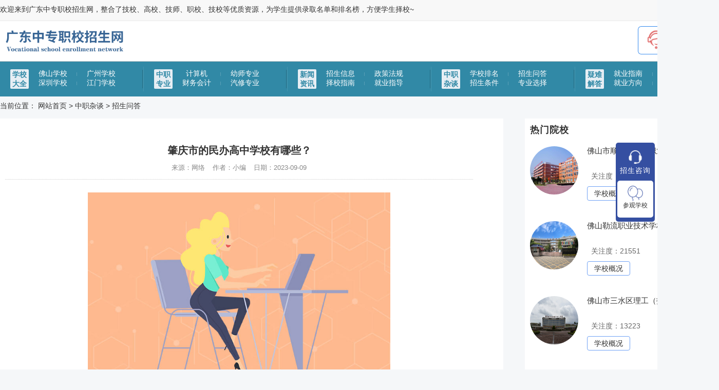

--- FILE ---
content_type: text/html;charset=utf-8
request_url: https://www.bdqnfshd.com/gossip/63389.html
body_size: 8660
content:
<!DOCTYPE html>
<html>
<head>
<meta http-equiv="Content-Type" content="text/html; charset=utf-8" />
<meta name="referrer" content="no-referrer" />
<meta name="referrer" content="strict-origin-when-cross-origin">
<title>肇庆市的民办高中学校有哪些？_广东中专学校招生网</title>
<meta name="description" content="随着教育的多元化发展，肇庆市民办高中学校日益受到社会的关注。这些学校在教育改革中扮演着重要的角色，为学生们提供了更多的教育选择。本文将介绍肇庆市民办高中学校的发展现状，逐一介绍各个学校的概况、师资力量、教学特色等。肇庆市共有10所民办高中学校，这些学校均具有丰富的办学经验和优秀的教育资源。其中，最具代表性的是肇庆市第一" />
<meta name="keywords" content="广东,学校,中专,中职,招生,佛山,广州,自主招生,招生办,专业,招生网" />
<link href="/favicon.ico" rel="shortcut icon" type="image/x-icon" />
<link href="/template/pc/skin/css/style.css" type="text/css" rel="stylesheet" />
<script type="text/javascript" src="/template/pc/skin/js/jquery.min.js"></script>
<script type="text/javascript" src="/template/pc/skin/js/myfocus-2.0.1.min.js"></script>
<!--<script type="text/javascript" src="/template/pc/skin/js/flashstyle.js"></script>-->
<script type="text/javascript" src="/template/pc/skin/js/common.js"></script>
<script type="text/javascript">
$(window).load(function(){
$(".articleInfo img").each( function() {
var maxwidth = 718;
if ($(this).width() > maxwidth) {
$(this).width(maxwidth);
}
}); 
});
</script>
</head>
<body>
<div id="bg"> 
  <!--头部开始--> 
  <meta name="shenma-site-verification" content="0004756ffe6d5149348aaf963e8d14e0_1646891228"/>
<link href="https://cdn.bootcdn.net/ajax/libs/Swiper/4.5.0/css/swiper.min.css" rel="stylesheet">
<div class="theader">
<div class="top-bar">
  <div class="wrap">
    <div class="top-left">
      <p>欢迎来到广东中专职校招生网，整合了技校、高校、技师、职校、技校等优质资源，为学生提供录取名单和排名榜，方便学生择校~</p>
    </div>

  </div>
</div>
<div class="nav">
  <div class="wrap">
    <a href="/" class="logo">
      <img src="/uploads/allimg/20230129/1-230129101T4C9.png" alt="广东中专学校招生网" title="广东中专学校招生网">
    </a>
    <div class="nav_l">
      <a href="javascript:void(0)" onclick="openJesongChatByGroup(13390,62813);return false;"><img src="/template/pc/skin/images/tb1.png" alt="咨询招生老师" title="咨询招生老师"></a>
    </div>
  </div>
</div>
</div>
<div class="navbar">
  <div class="navbar_c w1000">
        <div class="nav_item">
      <div class="nav_title"><a href="/catalogue/" title="学校大全"><span>学校大全</span></a></div>
            <div class="nav_content">
                <a href="/fsjx/" title="佛山学校">佛山学校</a>
                <a href="/gzjx/" title="广州学校">广州学校</a>
                <a href="/szxx/" title="深圳学校">深圳学校</a>
                <a href="/jiangmenxx/" title="江门学校">江门学校</a>
              </div>
          </div>
        <div class="nav_item">
      <div class="nav_title"><a href="/major/" title="中职专业"><span>中职专业</span></a></div>
            <div class="nav_content">
                <a href="/jsj/" title="计算机">计算机</a>
                <a href="/yszy/" title="幼师专业">幼师专业</a>
                <a href="/cwhj/" title="财务会计">财务会计</a>
                <a href="/qxzy/" title="汽修专业">汽修专业</a>
              </div>
          </div>
        <div class="nav_item">
      <div class="nav_title"><a href="/news/" title="新闻资讯"><span>新闻资讯</span></a></div>
            <div class="nav_content">
                <a href="/information/" title="招生信息">招生信息</a>
                <a href="/regulations/" title="政策法规">政策法规</a>
                <a href="/choose/" title="择校指南">择校指南</a>
                <a href="/guidance/" title="就业指导">就业指导</a>
              </div>
          </div>
        <div class="nav_item">
      <div class="nav_title"><a href="/gossip/" title="中职杂谈"><span>中职杂谈</span></a></div>
            <div class="nav_content">
                <a href="/ranking/" title="学校排名">学校排名</a>
                <a href="/zswd/" title="招生问答">招生问答</a>
                <a href="/zstj/" title="招生条件">招生条件</a>
                <a href="/zyxz/" title="专业选择">专业选择</a>
              </div>
          </div>
        <div class="nav_item">
      <div class="nav_title"><a href="/troubleshooting/" title="疑难解答"><span>疑难解答</span></a></div>
            <div class="nav_content">
                <a href="/employment/" title="就业指南">就业指南</a>
                <a href="/prospects/" title="就业前景">就业前景</a>
                <a href="/jyfx/" title="就业方向">就业方向</a>
                <a href="/zzbk/" title="中职百科">中职百科</a>
              </div>
          </div>
      </div>
</div>
<div class="clear"></div>

<!-- 弹窗 -->
<div class="pc_tc">
  <div class="pc_tc_h">
    <img src="/template/pc/skin/images/listen.png" alt="">
    <p>招生咨询</p>
  </div>

  <div class="pc_tc_item pc_tc_c">
        <a href="/zxbm/" target="_blank" title="在线报名">
      <img src="/template/pc/skin/images/activity.png" alt="">
      <p>参观学校</p>
    </a>
      </div>
</div>

<div class="flex_top">
  <div class="center">
    <div class="tcenter-l">
      <p><img src="/uploads/allimg/20230129/1-230129101T4C9.png" alt=""></p>
      <p class="school_top_name">广东中专学校招生网</p>
    </div>
    <div class="tcenter-r">
            <a class="subscribe" href="/zxbm/" target="_blank"  title="预约看校">预约看校</a>
            <a class="asking" href="/news/" target="_blank" title="查看热门咨询">查看热门咨询</a>
          </div>
  </div>
</div>
<script src="https://libs.cdnjs.net/jquery/3.3.1/jquery.min.js"></script>

<!--头条-->
<script>
(function(){
var el = document.createElement("script");
el.src = "https://lf1-cdn-tos.bytegoofy.com/goofy/ttzz/push.js?ad70d2c68ac1dbc90f28556c5029fb6b41d533bd69428eb28065e89a5c9a1981bc434964556b7d7129e9b750ed197d397efd7b0c6c715c1701396e1af40cec962b8d7c8c6655c9b00211740aa8a98e2e";
el.id = "ttzz";
var s = document.getElementsByTagName("script")[0];
s.parentNode.insertBefore(el, s);
})(window)
</script>

<script>
  //头部导航
  $(document).ready(function () {
    $(window).scroll(function () {
      if ($(document).scrollTop() > 100) {
        $('.flex_top').fadeIn();
        // $('.theader').fadeOut();

      } else if ($(document).scrollTop() == 0) {
        // $('.theader').fadeIn();
        $('.flex_top').fadeOut();
      }
    });

  });
</script>




 
  <!--内容区开始-->
  <div class="w1000">
    <div id="main">
      <div class="breadcrumb nr_content">当前位置： <a href='/' class=''>网站首页</a> &gt; <a href='/gossip/' class=''>中职杂谈</a> &gt; <a href='/zswd/'>招生问答</a></div>
      <div id="right">


  <!--专题-->
  <div class="widget_previous">
    <h4>热门院校</h4>
    <ul class="right_zt">
            <li>
        <div class="img">
          <a href="/catalogue/22134.html" title="佛山市顺德区北滘职业技术学校"> <img src="/uploads/allimg/20230201/1-230201154459449.jpg" alt="佛山市顺德区北滘职业技术学校" title="佛山市顺德区北滘职业技术学校"> </a>
        </div>
        <div class="con">
          <p><a href="/catalogue/22134.html" class="a-hover" title="佛山市顺德区北滘职业技术学校">佛山市顺德区北滘职业技术学校</a></p>
          <p class="x4"><i class="fa fa-eye"></i>&nbsp;&nbsp;关注度：<script src='/index.php?m=api&c=Ajax&a=arcclick&type=view&aids=22134' type='text/javascript' language='javascript'></script></p>
          <div class="btn">
            <a class="bn1" href="/catalogue/22134.html" title="学校概况">学校概况</a>
            <a class="bn2" href="javascript:void(0)" onclick="openJesongChatByGroup(13390,62813);return false;" title="在线报名">在线报名</a>
          </div>
        </div>
      </li>
            <li>
        <div class="img">
          <a href="/catalogue/22135.html" title="佛山勒流职业技术学校"> <img src="/uploads/allimg/20230201/1-23020115553C50.jpg" alt="佛山勒流职业技术学校" title="佛山勒流职业技术学校"> </a>
        </div>
        <div class="con">
          <p><a href="/catalogue/22135.html" class="a-hover" title="佛山勒流职业技术学校">佛山勒流职业技术学校</a></p>
          <p class="x4"><i class="fa fa-eye"></i>&nbsp;&nbsp;关注度：<script src='/index.php?m=api&c=Ajax&a=arcclick&type=view&aids=22135' type='text/javascript' language='javascript'></script></p>
          <div class="btn">
            <a class="bn1" href="/catalogue/22135.html" title="学校概况">学校概况</a>
            <a class="bn2" href="javascript:void(0)" onclick="openJesongChatByGroup(13390,62813);return false;" title="在线报名">在线报名</a>
          </div>
        </div>
      </li>
            <li>
        <div class="img">
          <a href="/catalogue/76151.html" title="佛山市三水区理工（技工）学校"> <img src="/uploads/ueditor/20240924/1-240924162314142.png" alt="佛山市三水区理工（技工）学校" title="佛山市三水区理工（技工）学校"> </a>
        </div>
        <div class="con">
          <p><a href="/catalogue/76151.html" class="a-hover" title="佛山市三水区理工（技工）学校">佛山市三水区理工（技工）学校</a></p>
          <p class="x4"><i class="fa fa-eye"></i>&nbsp;&nbsp;关注度：<script src='/index.php?m=api&c=Ajax&a=arcclick&type=view&aids=76151' type='text/javascript' language='javascript'></script></p>
          <div class="btn">
            <a class="bn1" href="/catalogue/76151.html" title="学校概况">学校概况</a>
            <a class="bn2" href="javascript:void(0)" onclick="openJesongChatByGroup(13390,62813);return false;" title="在线报名">在线报名</a>
          </div>
        </div>
      </li>
            <li>
        <div class="img">
          <a href="/catalogue/76137.html" title="顺德梁銶琚职业技术学校"> <img src="/uploads/ueditor/20240924/1-240924093S3M0.jpg" alt="顺德梁銶琚职业技术学校" title="顺德梁銶琚职业技术学校"> </a>
        </div>
        <div class="con">
          <p><a href="/catalogue/76137.html" class="a-hover" title="顺德梁銶琚职业技术学校">顺德梁銶琚职业技术学校</a></p>
          <p class="x4"><i class="fa fa-eye"></i>&nbsp;&nbsp;关注度：<script src='/index.php?m=api&c=Ajax&a=arcclick&type=view&aids=76137' type='text/javascript' language='javascript'></script></p>
          <div class="btn">
            <a class="bn1" href="/catalogue/76137.html" title="学校概况">学校概况</a>
            <a class="bn2" href="javascript:void(0)" onclick="openJesongChatByGroup(13390,62813);return false;" title="在线报名">在线报名</a>
          </div>
        </div>
      </li>
          </ul>
        <a class="right_tmore" href="/catalogue/" title="学校大全"><span>查看更多学校概况</span></a>
      </div>
  <!--tag标签-->
  <div class="widget_previous">
    <div class="main-title">
      <h3>
        热门专区
      </h3>
      <a class="more" href="/tags/" title="更多热门内容">更多热门内容&gt;</a>
    </div>
    <ul class="school-news-list">
          </ul>
  </div>

  <!--专业-->
  <div class="widget_previous">
    <div class="main-title">
      <h3>
        <a style="color: #333;" href="https://www.bdqnfshd.com/major/" title="相关热门专业">相关热门专业</a>
      </h3>
      <a class="more" href="https://www.bdqnfshd.com/major/" title="更多专业">更多专业&gt;</a>
    </div>
    <div class="right-recommend1">
      <ul>
                <li><a href="/major/12338.html" title="计算机网络技术专业"><span class="fl left_xh">1</span>计算机网络技术专业<span>详情</span></a></li>
                <li><a href="/major/12342.html" title="网络系统管理专业"><span class="fl left_xh">2</span>网络系统管理专业<span>详情</span></a></li>
                <li><a href="/major/12324.html" title="美术教育专业"><span class="fl left_xh">3</span>美术教育专业<span>详情</span></a></li>
                <li><a href="/major/12352.html" title="会计专业"><span class="fl left_xh">4</span>会计专业<span>详情</span></a></li>
                <li><a href="/major/12339.html" title="电子商务专业"><span class="fl left_xh">5</span>电子商务专业<span>详情</span></a></li>
                <li><a href="/major/5037.html" title="计算机应用专业"><span class="fl left_xh">6</span>计算机应用专业<span>详情</span></a></li>
                <li><a href="/major/12349.html" title="市场营销专业"><span class="fl left_xh">7</span>市场营销专业<span>详情</span></a></li>
                <li><a href="/major/12362.html" title="机械加工技术专业"><span class="fl left_xh">8</span>机械加工技术专业<span>详情</span></a></li>
              </ul>
    </div>
  </div>
    <!--相关文章-->
    <div class="widget_previous">
    <div class="main-title">
            <h3>
        <a style="color: #333;" href="/news/" title="推荐文章">推荐文章</a>
      </h3>
      <a class="more" href="/news/" title="更多文章">更多文章&gt;</a>
          </div>
    <div class="right-recommend1">
                <a href="/news/84695.html" title="广东中职择校避雷！注意选择中职学..."><p><span>Q</span>广东中职择校避雷！注意选择中职学...</p></a>
                <a href="/news/78744.html" title="广州羊城职业技术学校官网"><p><span>Q</span>广州羊城职业技术学校官网</p></a>
                <a href="/news/78743.html" title="广州羊城职业技术学校是公办还是民..."><p><span>Q</span>广州羊城职业技术学校是公办还是民...</p></a>
                <a href="/news/78742.html" title="广州华成理工职业技术学校招聘"><p><span>Q</span>广州华成理工职业技术学校招聘</p></a>
                <a href="/news/78741.html" title="广州华成理工职业技术学校地址"><p><span>Q</span>广州华成理工职业技术学校地址</p></a>
                <a href="/news/78740.html" title="广州华成理工职业技术学校怎么样"><p><span>Q</span>广州华成理工职业技术学校怎么样</p></a>
                <a href="/news/78739.html" title="广州华成理工职业技术学校是公办还..."><p><span>Q</span>广州华成理工职业技术学校是公办还...</p></a>
                <a href="/news/78738.html" title="广州华成理工职业技术学校怎么样好..."><p><span>Q</span>广州华成理工职业技术学校怎么样好...</p></a>
                <a href="/news/78737.html" title="广州华成理工职业技术学校学费贵吗"><p><span>Q</span>广州华成理工职业技术学校学费贵吗</p></a>
                <a href="/news/78736.html" title="广州华成理工职业技术学校官网"><p><span>Q</span>广州华成理工职业技术学校官网</p></a>
          </div>
  </div>
</div>

      <div id="left">
        <div id="left_con">
          <div class="articleTitle">肇庆市的民办高中学校有哪些？</div>
          <div class="articleAuthor"><span>来源：网络</span> <span>作者：小编</span> <span>日期：2023-09-09 </span></div>
          <div class="articleInfo"> <p><img title="肇庆市的民办高中学校有哪些？(图1)"  style="max-width:100%!important;height:auto!important;"  src="https://www.bdqnfshd.com/uploads/sjtp/sj_11.jpg" alt="中专学什么"/></p><p>随着教育的多元化发展，肇庆市民办高中学校日益受到社会的关注。这些学校在教育改革中扮演着重要的角色，为学生们提供了更多的教育选择。本文将介绍肇庆市民办高中学校的发展现状，逐一介绍各个学校的概况、师资力量、教学特色等。<br/>肇庆市共有10所民办高中学校，这些学校均具有丰富的办学经验和优秀的教育资源。其中，最具代表性的是肇庆市第一中学附属学校和肇庆市华师附中。这两所学校均有着先进的教育理念和教学设备，拥有一支高水平的师资队伍，为学生提供了广阔的发展空间。<br/>肇庆市第一中学附属学校位于端州区，学校占地面积300亩，拥有教职工200余人，其中高级教师占40%，拥有国家级骨干教师和省级骨干教师等多位名师。学校秉承“立德树人，求实创新”的办学宗旨，注重学生全面素质的培养，并开设了一系列特色课程，如心理健康教育、艺术教育等。<br/>肇庆市华师附中则是一所全寄宿制高中学校，位于肇庆市鼎湖区。学校占地面积100亩，拥有一支优秀的教师团队，其中高级教师占30%，中级教师占40%。学校秉承“全人教育，追求卓越”的办学理念，注重学生德、智、体、美、劳的全面发展，同时开设了国际班和飞翔班等特色班级，为不同需求的学生提供了良好的发展空间。<br/>其他民办高中学校也各具特色，如肇庆市新纪元中学、肇庆市博雅中学等。这些学校均有较高的教学质量和教育资源，为广大学生提供了良好的学习环境和发展平台。<br/>总的来说，肇庆市民办高中学校在不断发展壮大，各个学校均有自己的优势和特点。学生们可以根据自己的需求和兴趣选择适合自己的学校。为了提高教育质量，建议肇庆市政府和相关部门继续加强对民办高中学校的支持和监管，促进学校的规范发展，为更多的学生提供优质的教育服务。同时，也希望肇庆市民办高中学校能够不断创新教育理念和教学模式，注重学生全面素质的培养，为培养更多优秀人才贡献力量。</p><p><br/></p><p>如果你想问更详细的问题或者想报你喜欢的学校，可以咨询广东中专学校招生网（https://www.bdqnfshd.com）联系在线老师或者预报名。</p> </div>


          <div class="pageUpDown">  <a href='/gossip/63388.html' title='佛山电脑学校哪个好？市场调研告诉你真相'> 上一篇：佛山电脑学校哪个好？市场调研告诉你真相 </a>  <br  />
             <a href='/gossip/63394.html' title='西樵高级中学学费多少'> 下一篇：西樵高级中学学费多少 </a>  </div>
          <div class="title"><span>相关文章</span></div>
          <div class="articleList">
            <ul>
                            <li><span class='time'>2023-11-03 </span><a href='/gossip/66005.html' title='广东科技贸易职业学院在哪'>广东科技贸易职业学院在哪</a></li>
                            <li><span class='time'>2023-11-04 </span><a href='/gossip/66303.html' title='广州贸易技术学校'>广州贸易技术学校</a></li>
                            <li><span class='time'>2023-11-02 </span><a href='/gossip/65961.html' title='陈村学校'>陈村学校</a></li>
                            <li><span class='time'>2023-06-30 </span><a href='/gossip/52060.html' title='深圳市智理技工学校的宿舍环境'>深圳市智理技工学校的宿舍环境</a></li>
                            <li><span class='time'>2023-06-30 </span><a href='/gossip/52062.html' title='东莞市翰伦技工学校的宿舍环境'>东莞市翰伦技工学校的宿舍环境</a></li>
                          </ul>
          </div>
        </div>
      </div>
    </div>
  </div>
  <div class="clear"></div>

  <div class="copyright">
  <div class="copyright_c">
    <ul>

      
            <li><a  href='/catalogue/' title="学校大全">学校大全</a></li>
            <li><a  href='/major/' title="中职专业">中职专业</a></li>
            <li><a  href='/news/' title="新闻资讯">新闻资讯</a></li>
            <li>
        <a href="/tags/" title="热门内容">热门内容</a>
      </li>
      <li>
        <a href="https://www.bdqnfshd.com/sitemap.xml" title="网站地图">网站地图</a>
      </li>
    </ul>
    <div class="copyright_cl">
      <h5>适合自己的才是好的，在这里感受生命的美好，为美好未来而蓄势待发。</h5>
      <!--<p class="copyright_phone">咨询电话：<span>400-816-2286</span></p>-->
      <p class="copyright_kc">免责声明：
        <span>本平台为学校信息平台，客观真实展示该校真实情况。欢迎学子咨询了解相关招生信息！
                </span>
      </p>
      <p style="margin-top: 20px;overflow: hidden;float: left;width:100%;">相关链接：
      
                          　<a style="color:#fff;" href='/tags/9.html' title="招生政策">招生政策</a>
            　            　<a style="color:#fff;" href='/tags/16.html' title="女生读什么">女生读什么</a>
            　            　<a style="color:#fff;" href='/tags/1.html' title="中专">中专</a>
            　            　<a style="color:#fff;" href='/tags/22.html' title="学校地址">学校地址</a>
            　            　<a style="color:#fff;" href='/tags/51.html' title="南海高中">南海高中</a>
            　            　<a style="color:#fff;" href='/tags/33.html' title="正在招生的学校">正在招生的学校</a>
            　        </p>
      <p style="margin-top: 20px;overflow: hidden;float: left;">友情链接：    <a href="https://www.0757bdqn.com/" target="_blank" title="福建中专职校招生网">福建中专职校招生网</a>
    <a href="https://www.hdrjxx.com/" target="_blank" title="福建职校招生网">福建职校招生网</a>
    <a href="https://www.rjitxy.com/" target="_blank" title="福建中专招生网">福建中专招生网</a>
</p>

    </div>

  </div>
  <div class="copyright_bottom">
    <p><span id="copyight_word">Copyright © 2002-2099 佛山铧大叁江人才服务有限公司</span>&nbsp;版权所有&nbsp;ICP备案号:<a href="https://beian.miit.gov.cn/" title="ICP备案号"><a href="https://beian.miit.gov.cn/" rel="nofollow" target="_blank">粤ICP备2024330791号</a><span id="icp"></span></a></p>
  </div>
</div>
<script type="text/javascript" src="/template/pc/skin/js/jquery.min.js"></script>
<script type="text/javascript">
	$(document).ready(function () {
		$(".tx-form-bottom-off").click(function () {
			$(".tx-form-bottom-box").addClass("tx-form-bottom-box-off");
		});
	});
</script>
<!--版权区结束-->
</div>

<!--<style>
	.tx-form-box, .tx-form-box * {
    -webkit-box-sizing: border-box;
    box-sizing: border-box;
    font-size: 1em!important;
    padding: 0!important;
    margin: 0!important;
}
.tx-form-bottom-box {
    position: fixed;
    bottom: 0;
    width: 100%;
    z-index: 999;
    background-color: rgba(0,0,0,.6);
    padding: 2em 0!important;
    transition: all .5s ease 0s;
    color: #fff!important;
}

.tx-form-bottom-box form {
    display: flex;
    justify-content: center;
    flex-wrap: wrap;
    align-items: center;
    color: #fff!important;
}
.tx-form-box li {
    display: flex;
    align-items: center;
    width: 100%;
    min-height: 2.8em;
    border: 0!important;
    padding: 0!important;
    margin: 0 0 1em 0!important;
    list-style: none!important;
}
.tx-form-bottom-box>ul li {
    margin: 0 1.5em!important;
    width: auto;
    display: inline-flex;
}
.tx-form-box .tx-label {
    flex: none;
    margin: 0 1em 0 0!important;
    padding: 0!important;
}
.tx-form-box li>:nth-child(2) {
    flex: auto;
}
.tx-form-box li input[type=text], .tx-form-box li select {
    border: 1px solid #fff!important;
    background-color: #fff!important;
    line-height: 2.8;
    height: 2.8em;
    width: 100%;
    padding: 0 1em!important;
    margin: 0!important;
    flex: auto;
    border-radius: 5px;
    font-size: 1em!important;
}
.tx-form-bottom-off {
    position: absolute;
    top: 10px;
    right: 10px;
    border: 0!important;
    font-size: 2.2em!important;
    line-height: 1!important;
    display: inline-flex!important;
    align-items: center;
    justify-content: center;
    width: 1em!important;
    height: 1em!important;
    color: #fff!important;
}

.tx-form-box li button {
    background-color:#ff6f3d;
    color: #fff;
    display: inline-flex;
    align-items: center;
    justify-content: center;
    height: 2.8em;
    border: 0!important;
    border-radius: 3px;
    padding: 0 3em!important;
    margin: 0!important;
    font-size: 1em!important;
    cursor: pointer!important;
    transition: all .35s ease 0s;
}
.tx-form-bottom-box-off{
	left: -100%;
}
</style>
<div class="tx-form-box tx-form-bottom-box">
	<ul>
		<form class="tx-form-main" action="https://api.gdhdkj.com/mar/customer/msg" method="post">
			<input type="hidden" name="domain" value="www.bdqnfshd.com">
			<input type="hidden" name="page" value="http:///index.php">
			<input type="hidden" name="url" value="http://www.bdqnfshd.com/gossip/63389.html">
			<input type="reset" style="display:none;">
			<li>
				<label class="tx-label">姓名</label>
				<input type="text" name="name" class="tx-input txform-d1" value="" placeholder="请填写姓名"
					data-choice="required">
			</li>
			<li>
				<label class="tx-label">电话</label>
				<input type="text" name="phone" class="tx-input txform-d2" value="" placeholder="请填写电话"
					data-choice="required">
			</li>
			<li>
				<label class="tx-label">留言</label>
				<input type="text" name="content[3]" class="tx-input txform-d3" value="" placeholder="请填写留言"
					data-choice="optional">
			</li>
			<li>
				<button type="submit" class="tx-btn">报名咨询</button>
			</li>
		</form>
	</ul>
	<a href="javascript:;" class="tx-form-bottom-off">×</a>
</div>-->
<script type="text/javascript" src="/template/pc/skin/js/jquery.min.js"></script>
<!--<script type="text/javascript">
	$(document).ready(function () {
		$(".tx-form-bottom-off").click(function () {
			$(".tx-form-bottom-box").addClass("tx-form-bottom-box-off");
		});
	});
</script>-->
<!-- 应用插件标签 start --> 
 <script type="text/javascript" src="/weapp/Baidushoulu/template/skin/js/jquery-1.11.3.min.js"></script><script>
        function baidu_check(){
        	var stfr = window.location.href;
        	var dz = encodeURIComponent(stfr);  
            $.getJSON("/index.php?m=plugins&c=Baidushoulu&a=ajax_domain&domain="+ dz,function(result){ 
                if (result.code == 200) {
                    $('#ae_bdcx').text('热点话题');
                    $("#ae_bdcx").attr('href','https://www.baidu.com/s?wd='+document.title);                 }else if(result.code == 403){
                    $('#ae_bdcx').text('点亮浏览');
                    $('#ae_bdcx').css('color','red');
			$('#ae_bdcx').attr('href','http://zhanzhang.baidu.com/sitesubmit/index?sitename='+ dz);
			var bp = document.createElement('script');
			var curProtocol = window.location.protocol.split(':')[0];
			if (curProtocol === 'https') {bp.src = 'https://zz.bdstatic.com/linksubmit/push.js';} 
			else {bp.src = 'http://push.zhanzhang.baidu.com/push.js';}
			var s = document.getElementsByTagName('script')[0];
			s.parentNode.insertBefore(bp, s);
                }else{
                    $('#ae_bdcx').text('查询收录失败');
                }
            });
        }
        baidu_check();
</script> 
<!-- 应用插件标签 end -->
<!--客服-->
<script type="text/javascript" charset="UTF-8" src="https://scripts.easyliao.com/js/easyliao.js"></script>
<script type="text/javascript" charset="UTF-8" src="https://scripts.easyliao.com/13390/94549.js"></script>

<!--版权区结束--> 
</div>
<!-- 百度主动推送 -->
  <script>
    (function () {
      var bp = document.createElement('script');
      var curProtocol = window.location.protocol.split(':')[0];
      if (curProtocol === 'https') {
        bp.src = 'https://zz.bdstatic.com/linksubmit/push.js';
      }
      else {
        bp.src = 'http://push.zhanzhang.baidu.com/push.js';
      }
      var s = document.getElementsByTagName("script")[0];
      s.parentNode.insertBefore(bp, s);
    })();
  </script>
<script>
var _hmt = _hmt || [];
(function() {
  var hm = document.createElement("script");
  hm.src = "https://hm.baidu.com/hm.js?93bb5f8a76ec059ca195ffa4b5d86ee9";
  var s = document.getElementsByTagName("script")[0]; 
  s.parentNode.insertBefore(hm, s);
})();
</script>
</body>
</html>

--- FILE ---
content_type: text/html;charset=utf-8
request_url: https://www.bdqnfshd.com/index.php?m=api&c=Ajax&a=arcclick&type=view&aids=22134
body_size: 25
content:
document.write('21852');


--- FILE ---
content_type: text/html;charset=utf-8
request_url: https://www.bdqnfshd.com/index.php?m=api&c=Ajax&a=arcclick&type=view&aids=22135
body_size: 24
content:
document.write('21551');


--- FILE ---
content_type: text/html;charset=utf-8
request_url: https://www.bdqnfshd.com/index.php?m=api&c=Ajax&a=arcclick&type=view&aids=76151
body_size: 24
content:
document.write('13223');


--- FILE ---
content_type: text/html;charset=utf-8
request_url: https://www.bdqnfshd.com/index.php?m=api&c=Ajax&a=arcclick&type=view&aids=76137
body_size: 24
content:
document.write('12959');


--- FILE ---
content_type: text/css
request_url: https://www.bdqnfshd.com/template/pc/skin/css/style.css
body_size: 12612
content:
/* 易优CMS（eyoucms.com）安全，易用 */
@charset "utf-8";
/* CSS Document */
/**全局**/
* {
	margin: 0px;
	padding: 0px;
}
div, form, img, ul, ol, li, dl, dt, dd, map {
	padding: 0;
	margin: 0;
	border: 0;
}
h1, h2, h3, h4, h5, h6 {
	margin: 0;
	padding: 0;
}
body {
	margin: 0px;
	padding: 0px;
	font-size: 12px;
	color: #333;
	font-family: Arial, Helvetica, sans-serif, "宋体";
	background:#f5f7f9 ;
}
img {
	border: none;
}
ul, li {
	list-style: none;
}
.clear {
	clear: both;
}
a {
	color: #333;
	text-decoration: none;
}
a:hover {
	color: #31a5e7;
}
hr {
	line-height: 0px;
	font-size: 0px;
	border: none;
	height: 1px;
	width: 100%;
	margin: 5px 0px;
}
div {
	margin: 0px auto;
}
.f_l {
	float: left;
}
.f_r {
	float: right;
}
input, select {
	font-family: arial, Helvetica, sans-serif;
	padding: 1px;
}
.blank {
	width: 100%;
	height: 20px;
	float: left;
	clear: both;
	overflow: hidden;
}
.mt10 {
	margin-top: 10px;
}
.hide {
	display: none;
}
.red {
	color: #f00;
}
.blue {
	color: #00f;
}
.gray {
	color: #ccc;
}
.noinfo {
	width: 100%;
	float: left;
	padding: 10px 0;
	text-align: center;
}
.input_text {
	background: url(../images/inputbg.png) no-repeat left top;
	height: 25px;
	line-height: 25px;
	border: 1px solid #ccc;
	padding: 0 10px;
	float: left;
}
.input_area {
	background: #fff url(../images/inputbg.png) no-repeat left top;
	width: 501px;
	height: 80px;
	border: 0px;
	padding: 5px 10px;
	border: 1px solid #ccc;
}
.input_submit {
	width: 77px;
	height: 41px;
	float: left;
	background: url(../images/search.png) no-repeat left top;
	text-align: center;
	line-height: 41px;
	color: #fff;
	border: 0px;
	cursor: pointer;
}
.float_bg {
	background: url(../images/qq_3.gif) repeat-y left top;
	width: 118px;
	padding: 2px 0;
	float: left;
}
.w960 {
	width: 960px;
	margin: 0 auto;
}
.w980 {
	width: 980px;
	margin: 0 auto;
}
.w1000 {
	width: 1400px;
	margin: 0 auto;
}
#weixin {
	position: fixed;
	right: 0px;
	top: 210px;
	z-index: 9999;
}
@media screen and (max-width:1000px) {
#weixin {
	display: none;
}
}
#easyDialogTitle {
	margin: 0px;
	padding: 0px;
	width: 500px;
	height: 300px;
	font-size: 14px;
}
#easyDialogTitle h2 {
	margin: 0px;
	padding: 0px;
	text-align: center;
	position: relative;
}
#closeBtn {
	width: 24px;
	height: 24px;
	background: url(../images/close.png) no-repeat left top;
	cursor: pointer;
	position: absolute;
	right: 0px;
	top: 0px;
}
/*all*/

#main {
	width: 100%;
	float: left;
	padding: 10px 0px;
}
/*end*/

/**顶部**/
.top-bar {
	height: 40px;
	border-bottom: 1px solid #eaeaea;
	background: #f8f8f8;
	float: left;
	width: 100%;
}
.wrap {
	width: 1400px;
	margin: 0 auto;
}
.top-bar .top-left {
	width: 70%;
	float: left;
	margin-top: 10px;
}
/*.top-bar .top-left a {
	display: block;
	width: 100px;
	height: 40px;
	line-height: 40px;
	border-left: 1px solid #eaeaea;
	color: #555;
	text-align: center;
	float: left;
	font-size: 13px;
}*/
.top-bar .top-left p{
    font-size: 14px;
}


.nav {
	overflow: hidden;
	width: 100%;
	border-bottom: 1px solid #ccc;
	background: #fff;
}
.nav .logo {
	display: block;
	width: 18%;
	/* height: 60px; */
	float: left;
	box-sizing: border-box;
	padding: 5px;
}
.nav .logo img {
	width: 100%;
	margin-top: 3px;
}

.nav .nav_l {
    float: right;
    box-sizing: border-box;
    padding: 10px 5px 5px;
    overflow: hidden;
}
.nav .nav_l a{
	width: 95%;
	display: block;
	margin: 0 auto;
}
.nav .nav_l img{
	width: 100%;
}

.navbar{
	width: 100%;
	overflow: hidden;
	background: #3189A6;
}
.navbar_c{
	box-sizing: border-box;
	padding: 10px 0;
	display: flex;
	flex-wrap: wrap;
}
.nav_item{
	flex-grow: 1;
	position: relative;
	border-right: 1px solid rgba(255,255,255,0.1);
	overflow: hidden;
	width: 18%;
	box-sizing: border-box;
	padding: 5px;
}
.nav_item::before {
	position: absolute;
	display: block;
	content: '';
	width: 1px;
	height: 36px;
	top: 50%;
	margin-top: -18px;
	right: 1px;
	background: rgba(0,0,0,0.2);
}
.nav_item:last-of-type{
	border-right: 0;
}
.nav_item:last-of-type::before{
	background: none;
}

.nav_title{
	float: left;
	font-size: 14px;
	color: #3189a6;
	font-weight: bold;
	width: 34px;
	padding: 1px;
	text-align: center;
	background: #e7eef4;
	border-radius: 2px;
	line-height: 18px;
	margin-left: 15px;
}
.nav_title a {
	display: block;
	color: #3189a6;
}
.nav_content{
	width: 70%;
	float: left;
	display: flex;
	flex-wrap: wrap;
}
.nav_content a{
	flex-grow: 2;
	width: 49%;
	color: #fff;
	text-align: center;
	position: relative;
	font-size: 14px;
}
.nav_content a:nth-of-type(2n+1)::before{
	position: absolute;
	display: block;
	content: '';
	width: 1px;
	height: 7px;
	margin-top: -3px;
	top: 50%;
	right: 0;
	background: rgba(255,255,255,0.2);
}
.nav_content a:hover{
	color: #fcf9f4;
}



/*banner*/
.banner_l {
	float: left;
	width: 235px;
	background: #fff;
	border: 1px solid #ccc;
	border-top: 0;
	max-height: 474px;
	position: relative;
	padding-bottom: 87px;
}
.banner_l ul {
	width: 100%;
	max-height: 474px;
	overflow: hidden;
}
.banner_l ul li {
	width: 100%;
	padding-left: 18px;
	padding-top: 5px;
	overflow: hidden;
	box-sizing: border-box;
	padding-bottom: 5px;
}
.banner_l ul li:hover{
    background-color: rgba(249,249,249,.8);
}
.banner_l ul li dl {
	width: 200px;
	height: 85px;
	float: left;
	overflow: hidden;
}
.banner_l ul li dl dt {
	font-size: 16px;
	width: 188px;
	height: 27px;
	line-height: 27px;
	font-weight: 600;
	margin-bottom: 10px;
}
.banner_l ul li dl dd a {
	width: 94px;
	display: block;
	overflow: hidden;
	font-size: 14px;
	color: #999;
	float: left;
	height: 24px;
	line-height: 24px;
}
.banner_l ul li dl dd:nth-of-type(2n) a{
    float: right;
}
.banner_l ul li dl dd a:hover{
    color: #31a5e7;
}

.banner_m {
    width: 59%;
    float: left;
    overflow: hidden;
    margin-top: 11px;
    margin-left: 8px;
}
.bann {
	width: 100%;
}
.bann .swiper-wrapper{
	height: auto;
}
.bann .swiper-slide {
	background-position: center;
	background-size: cover;
}

.bann .swiper-slide img {
	display: block;
	width: 100%;
}
.bann_b {
    width: 100%;
    margin-top: 9px;
    display: flex;
    overflow: hidden;
    align-content: center;
    justify-content: space-between;
    flex-wrap: nowrap;
}
.bann_b a {
    width: 229px;
    height: 124px;
    display: block;
    /* float: left; */
    /* margin-right: 9px; */
}
.bann_b img {
    /* width: 228px; */
    /* height: 124px; */
    width: 100%;
}

.banner_r {
    width: 23%;
    background: #fff;
    height: 549px;
    float: right;
    margin-top: 11px;
}
.bann_from {
    border-bottom: 1px solid #e5e5e5;
    width: 100%;
    overflow: hidden;
    box-sizing: border-box;
    padding: 15px;
}
.bann_from h4 {
    width: 100%;
    text-align: center;
    font-size: 18px;
    font-weight: bold;
    color: #f00;
    box-sizing: border-box;
    padding: 15px 0;
    letter-spacing: 1;
}
.bann_from ul {
	width: 100%;
	overflow: hidden;
	box-sizing: border-box;
	padding: 5px;
}
.bann_from ul li{
	width: 100%;
	margin: 10px auto;
	overflow: hidden;
}
.bann_from ul li span {
	float: left;
	line-height: 30px;
	font-size: 15px;
}

.bann_from ul li input, .bann_from ul li select {
    border: none;
    background: #f3f3f3;
    height: 30px;
    float: left;
    overflow: hidden;
    line-height: 30px;
    text-indent: 10px;
    width: 80%;
}
.bann_from .apply_talk {
	width: 226px;
	cursor: pointer;
	border: none;
	color: #FFF;
	height: 30px;
	font-size: 18px;
	display: block;
	margin: 5px auto;
	background-color: #f00;
}
.cont_banner_t {
	height: 40px;
	line-height: 40px;
	border-bottom: 1px solid #ddd;
}
.cont_banner_t h4 {
	width: 78px;
	line-height: 40px;
	float: left;
	text-align: center;
	color: #f00;
	border-bottom: 1px solid #f00;
	font-size: 15px;
	font-weight: normal;
}
.cont_banner_title {
/*	height: 120px;
	margin-top: 1px;*/
}
.cont_banner_title a {
    width: 95%;
    overflow: hidden;
    display: block;
    /* height: 29px; */
    /* line-height: 26px; */
    font-size: 14px;
    text-indent: 12px;
    box-sizing: border-box;
    padding: 7px 5px;
}
.cont_banner_title a::before {
    content: "";
    display: inline-block;
    width: 5px;
    height: 5px;
    border-radius: 10px;
    background: #a6a3a3;
    margin-right: 10px;
}



/*通告*/
.school {
	width: 1400px;
	margin-top: 15px;
	margin-bottom: -15px;
	background-color: #fff;
}
.school .zyxx {
	float: left;
	height: 53px;
	line-height: 53px;
	padding-left: 20px;
	color: #ff3d3d;
	font-size: 15px;
}
.feed-tab {
	margin: 0 auto;
	height: 53px;
	width: 1150px;
}
.feed-tab li {
	position: relative;
	float: right;
	width: 164px;
	cursor: pointer;
	line-height: 50px;
	display: inline-block;
	overflow: hidden;
	color: #333333;
	font-size: 13px;
	text-align: center;
}


/*第一部分*/
.nr_content {
	width: 1400px;
	margin: 0 auto 15px;
	overflow: hidden;
	font-size: 14px;
}
.nr_content_l {
	width: 31%;
	float: left;
	overflow: hidden;
	box-sizing: border-box;
	padding: 15px;
	background: #fff;
}
 .nr_content_l h3 {
	width: 100%;
	text-align: left;
	font-size: 19px;
	margin-bottom: 20px;
}
.nr_content_l dl {
	padding-bottom: 15px;
	margin-bottom: 10px;
	border-bottom: 1px dashed #eee;
}
.nr_content_l dt {
	font-size: 20px;
	font-weight: 900;
	color: #333333;
	overflow: hidden;
	text-overflow: ellipsis;
	white-space: nowrap;
}
.nr_content_l dl dt {
	margin-bottom: 8px;
}
.nr_content_l dt a {
	color: #213952;
}
.nr_content_l dd {
	height: 51px;
	line-height: 17px;
	font-size: 14px;
	color: #999999;
}
.nr_content_l dd a, .nr_content_l dt a:hover {
	color: #e07564;
}

.nr_content_l ul li {
	line-height: 28px;
	height: 28px;
	font-size: 14px;
	margin-bottom: 3px;
}
.nr_content_l ul li a {
	color: #31404c;
	float: left;
	width: 67%;
	text-overflow: ellipsis;
	overflow: hidden;
	white-space: nowrap;
}
.nr_content_l ul li a:first-child {
	width: 7%;
	min-width: 74px;
}
.nr_content_l ul li:hover a{
    color: #31a5e7;
}
.nr_content_l ul li > span {
	float: right;
	color: #666;
}
.nr_content_l a.more {
	display: block;
	height: 41px;
	line-height: 40px;
	text-align: center;
	background: url(../images/dashed-bg.png) repeat-x center left;
}

.nr_content_l_b {
    width: 100%;
    overflow: hidden;
    margin-top: 5px;
}
.nr_content_l_b > p {
    width: 100%;
    text-align: center;
    box-sizing: border-box;
    padding: 10px;
    color: #FFFFFF;
    background: #3189A6;
    font-size: 15px;
}

.nr_content_l_b ul {
    width: 100%;
    margin-top: 10px;
    overflow: hidden;
    display: flex;
    flex-wrap: wrap;
    justify-content: space-between;
}
.nr_content_l_b ul li {
    box-sizing: border-box;
    padding: 5px;
    text-align: center;
    background-color: #EAEAEA;
    color: #666666;
    overflow: hidden;
    height: auto;
    margin-top: 6px;
    margin-bottom: 6px;
}

/*中*/
.nr_content_m {
	width: 32%;
	float: left;
	overflow: hidden;
	box-sizing: border-box;
	padding: 11px;
	margin-left: 3%;
	background: #fff;
}
.nr_content_m .faq-chat-box{
	background-color: #fff;
}
.news-item-title {
	margin-bottom: 20px;
}
.news-item-title h2 {
	display: inline-block;
	margin: 0;
	font-size: 20px;
	line-height: 30px;
	font-weight: 900;
	color: #213952;
}
.news-item-title h2 .faq-icon {
	background-position: -4px -139px;
}
 .news-item-title a.more {
	font-size: 14px;
	margin-top: 6px;
	color: #a5aab0;
}
.faq-cnt {
	margin-bottom: 15px;
}
.faq-cnt dl::before {
	position: absolute;
	display: block;
	content: '';
	top: 27px;
	left: 10px;
	width: 0;
	height: 0;
	border-right: 5px solid transparent;
	border-left: 5px solid transparent;
	border-bottom: 5px solid #f5f7f9;
}
.faq-cnt dl {
	position: relative;
	padding-bottom: 10px;
	margin-bottom: 3px;
	border-bottom: 1px dashed #eee;
}
.faq-cnt dl dt {
	padding-left: 30px;
	font-weight: normal;
	color: #333333;
	height: 24px;
	line-height: 24px;
	margin-bottom: 8px;
	background: url(../images/q.png) no-repeat left 5px center;
}
.faq-cnt dl dt a {
	float: left;
	width: 74%;
	font-size: 16px;
	color: #213952;
	text-overflow: ellipsis;
	white-space: nowrap;
	overflow: hidden;
}
.faq-cnt dl dt span {
	float: right;
	font-size: 14px;
	font-weight: normal;
	color: #c9ccd0;
	background: url(../images/icon-01.png) no-repeat left center;
	padding-left: 18px;
	cursor: pointer;
}
.faq-cnt dl dd {
	padding: 5px 0 5px 30px;
	height: 50px;
	line-height: 20px;
	font-size: 13px;
	color: #666666;
	background: #f5f7f9 url(../images/a.png) no-repeat left 5px top 7px;
	overflow: hidden;
	-webkit-border-radius: 3px;
	-moz-border-radius: 3px;
	border-radius: 3px;
}
.pull-right {
	float: right !important;
}
.nr_content_r {
	width: 31%;
	float: right;
	margin-left: 2.5%;
	overflow: hidden;
	box-sizing: border-box;
	padding: 15px;
	background: #fff;
}
.tab-content-item {
	position: relative;
	width: 100%;
	overflow: hidden;
}
.tab-content-item .carousel-caption {
	width: 100%;
	height: 40px;
	line-height: 40px;
	text-align: left;
	padding: 0 0 0 2%;
	left: 0;
	bottom: 0;
	background: rgba(12,37,77,.88);
	color: #fff;
	overflow: hidden;
}
.tab-content-item .carousel-caption img{
	width: 100%;
}
.tab-content ul{
	width: 100%;
	overflow: hidden;
}
.tab-content ul li {
	font-size: 14px;
	height: 28px;
	line-height: 36px;
	margin-bottom: 3px;
}
.tab-content ul li a {
	float: left;
	width: 75%;
	width: calc(100% - 75px);
	text-overflow: ellipsis;
	white-space: nowrap;
	overflow: hidden;
}
.tab-content ul li a:first-child {
	width: 75px !important;
}
.tab-content ul li a > em {
	float: left;
	font-style: normal;
}

.tab-content ul li a > span {
	width: 60px;
	text-overflow: ellipsis;
	white-space: nowrap;
	overflow: hidden;
	text-align: center;
	float: left;
}
/*第二部分*/
.white{
	background: #fff;
	box-sizing: border-box;
	padding: 10px;
}
.qk_ibox3_z_bt {
	float: left;
	width: 100%;
	height: 36px;
	line-height: 36px;
	border-bottom: 1px solid #e3e3e3;
}
.qk_ibox3_z_bt em {
	float: left;
	margin-top: 6px;
	width: 6px;
	height: 19px;
	margin-top: 8px;
	overflow: hidden;
	-webkit-border-radius: 1px;
	-moz-border-radius: 1px;
	border-radius: 1px;
}
.qk_ibox3_z_bt em {
	background: #2C547C;
}
.qk_ibox3_z_bt p {
	float: left;
	font-size: 16px;
	font-weight: 600;
	padding-left: 8px;
}
.qk_ibox3_z_bt a {
	float: right;
	width: auto;
	color: #555;
	font-size: 15px;
}
.qk_imgsbody {
	padding: 10px;
	overflow: hidden;
	width: 100%;
	float: left;
}
.qk_imgsbody ul {
	list-style: none;
	margin-right: -1.5%;
	width: 100%;
	overflow: hidden;
}
.qk_imgsbody li {
	float: left;
	width: 18.5%;
	margin-right: 1.5%;
	margin-bottom: 10px;
}
.qk_imgsbody li a {
	font-size: 0;
	display: block;
}
.qk_imgsbody li .img {
	width: auto;
	overflow: hidden;
	height: 160px;
}
.qk_imgsbody li .img img {
	width: 100%;
	height: auto;
	display: block;
	margin: 0 auto;
}
.qk_imgsbody li p {
	line-height: 32px;
	height: 32px;
	overflow: hidden;
	text-align: center;
	font-size: 14px;
}

/* 在线报名 */
.zxbm{
	width: 100%;
	box-sizing: border-box;
	padding: 15px;
	overflow: hidden;
}
.zxbm > p {
    width: 100%;
    line-height: 180%;
    font-size: 14px;
    letter-spacing: 1px;
    margin-top: 15px;
    margin-bottom: 10px;
}
.zxbm > p b{
	margin-bottom: 15px;
	font-size: 17px;
}
.zxbm .zxbm_c {
    width: 100%;
    background-color: rgba(209, 244, 255, .5);
    box-sizing: border-box;
    padding: 20px;
    border-radius: 10px;
    overflow: hidden;
}
.zxbm .zxbm_c form {
    width: 100%;
    float: left;
    /* border: 1px #ccc solid; */
    /* background-color: #cccccc4b; */
    border-radius: 5px;
    overflow: hidden;
    /* box-shadow: 2px 2px 5px #ccc; */
    display: flex;
    justify-content: flex-start;
    flex-wrap: wrap;
    box-sizing: border-box;
    padding: 10px;
}
.zxbm .zxbm_c form .zxbm_k, .zxbm .zxbm_c form .zxbm_k1, .zxbm .zxbm_c form .zxbm_k2 {
    width: 30%;
    /* display: block; */
    margin: 15px auto;
    background-color: #fff;
    border-radius: 5px;
    overflow: hidden;
    padding: 5px;
    font-size: 14px;
    box-sizing: border-box;
}
.zxbm .zxbm_c form .zxbm_k span {
    width: 30%;
    float: left;
    text-align: center;
}
.zxbm .zxbm_c form .zxbm_k input, .zxbm .zxbm_c form .zxbm_k select {
    width: 67%;
    float: left;
    margin-left: 3%;
    border: 0;
    outline: none;
    box-sizing: border-box;
    padding: 5px;
}
.zxbm .zxbm_c form .zxbm_k select{
	background-color: #fff;
	width: 60%;
	margin-left: 10%;
}
.zxbm .zxbm_c form .zxbm_k1 {
    /* width: 80%; */
    display: block;
    margin: 15px auto;
    overflow: hidden;
    padding: 5px;
    font-size: 14px;
    background: none;
}
.zxbm .zxbm_c form .zxbm_k2 {
    width: 100%;
    height: 100px;
    box-sizing: border-box;
    margin: 0 auto;
}
.zxbm .zxbm_c form .zxbm_k2 textarea{
	width: 100%;
	border: 0;
	outline:none;
	height: 100px;
}
.zxbm .zxbm_c .zxbm_cr {
    width: 100%;
    float: right;
    font-size: 14px;
    color: #666;
    letter-spacing: 1px;
    line-height: 180%;
    margin-top: 10px;
}
.zxbm .zxbm_c .zxbm_cr .dl_Blue{
	margin-top: 20px;
}
.zxbm button {
    width: 30%;
    display: block;
    margin: 15px auto;
    border-radius: 5px;
    box-sizing: border-box;
    padding: 10px;
    text-align: center;
    background-color: #3189A6;
    color: #fff;
    border: 0;
    letter-spacing: 1px;
}



/*tags标签*/
.white_1{
	background:#fff;
}
.nr_content .hot-tag {
	width: 100%;
	background: #1447a0;
	border-radius: 8px;
	overflow: hidden;
	border-top: 2px solid #1447a0;
	box-shadow: 0 0 10px rgba(0, 0, 0, 0.15);
}
.nr_content .hot-tag-tit {
	background: #fff;
}
.nr_content .hot-tag-tit span {
	position: relative;
	display: inline-block;
	font-size: 16px;
	line-height: 24px;
	color: #fff;
	font-weight: bold;
	padding: 0 27px 4px 34px;
	background-color: #1447a0;
}

.nr_content .hot-tag-tit span::before {
	position: absolute;
	display: block;
	content: '';
	width: 27px;
	height: 100%;
	right: 0;
	top: 0;
	box-sizing: border-box;
}
.nr_content .hot-tag-main {
	padding: 2px 12px 12px;
	border-radius: 8px 0 0 0;
	background: #fff;
	height: 150px;
	overflow: scroll;
	overflow-y: scroll !important;
	overflow-x: hidden;
}
.nr_content .hot-tag-main a {
	display: inline-block;
	font-size: 14px;
	line-height: 22px;
	color: #999999;
	background: #f3f7ff;
	border: 1px solid #c7d2e4;
	border-radius: 2px;
	margin-right: 4px;
	padding: 0 15px;
	margin-top: 10px;
}

.nr_content .hot-tag-main a:hover{
    color: #fff;
	background: #31a5e7;
	border: 1px solid #31a5e7;
}

/*第三部分*/
.zy_title{
	width: 100%;
	overflow: hidden;
	border-bottom: 1px solid #ccc;
	box-sizing: border-box;
	padding: 15px 25px;
}
.zy_title h4{
	float: left;
	font-size: 18px;
	letter-spacing: 1px;
}
.zy_title p{
	float: left;
	margin-left: 50px;
	overflow: hidden;
	font-size: 15px;
}
.zy_title p a{
	padding: 0 15px;
	overflow: hidden;
}
.zy_title > a {
	float: right;
	font-size: 15px;
	line-height: 20px;
}
.zy_content{
	width: 100%;
	box-sizing: border-box;
	padding: 5px;
	overflow: hidden;
	display: flex;
	flex-wrap: wrap;
}
.zy_item{
	flex-grow: 1;
	width: 16%;
	overflow: hidden;
	margin-right: 10px;
	margin-bottom: 10px;
	margin-top:10px;
	box-shadow: 2px 2px 8px #eeeeee;
}
.zy_item .zy_img{
	width:224px;
	height: 154px;
	overflow: hidden;
}
.zy_item .zy_img img{
	width: 100%;
}
.zy_item .zy_p{
	width: 100%;
	box-sizing: border-box;
	padding: 10px;
	overflow: hidden;
}
.zy_item .zy_p h5{
	font-size: 16px;
	letter-spacing: 1px;
	font-weight: normal;
}
.zy_item .zy_p p{
	margin-top: 10px;
	color: #a5a5a5;
	font-size: 14px;
}
.zy_item .zy_p p span:nth-of-type(2){
	margin-left: 15px;
}
.zy_item:hover .zy_img img{
	transition:all .3s ease-in-out;
	transform: scale(1.2);
}

/* 第四部分 */
#flow3 {
	margin-bottom: 40px;
	border-radius: 5px;
	overflow: hidden;
	background-color: #fff;
}
.clearfix::after {
	visibility: hidden;
	display: block;
	clear: both;
	height: 0;
	font-size: 0;
	content: ".";
}
.moudle-tit {
	height: 54px;
	border-bottom: 2px solid #eee;
}
.moudle-tit::after {
	visibility: hidden;
	display: block;
	clear: both;
	height: 0;
	font-size: 0;
	content: ".";
}
.jx-md .moudle-tit h2::before {
	background: url(../images/jx-md-tit-bg.jpg) no-repeat right bottom;
}
.moudle-tit h2::before {
	position: absolute;
	display: block;
	content: '';
	width: 52px;
	height: 54px;
	right: -52px;
	bottom: 0;
}
.moudle-tit h2 {
	float: left;
	position: relative;
	background: #c69245;
	color: #fff;
	font-size: 26px;
	line-height: 26px;
	font-weight: bold;
	padding: 14px 15px;
}
.jx-md .moudle-tit h2, .jx-md .news-title::before, .jx-md .brief-title::before, .jx-md .type-btn a:hover {
	background: #4e8395;
}
.moudle-main {
	padding: 20px 0;
	box-sizing: border-box;
}
.jx-md .moudle-main .brief-box {
	background: #f3f8fa;
	border: 1px solid #ddeaee;
	border-left-color: #4e8395;
	box-sizing: border-box;
}
.moudle-main .brief-box {
	width: 270px;
	padding: 16px 13px;
	background: #f3f3f7;
}
.moudle-main > div {
	float: left;
	min-height: 369px;
	border-radius: 4px;
	overflow: hidden;
}
.brief-title {
	position: relative;
	padding-left: 14px;
	font-size: 16px;
	font-weight: bold;
	line-height: 1;
	color: #4e8395;
	margin-bottom: 16px;
}
.brief-title::before {
	position: absolute;
	content: '';
	display: block;
	width: 3px;
	height: 16px;
	border-radius: 0 2px 2px 0;
	background: #4e8395;
	top: 2px;
	left: 0;
}

.jx-md .brief-text {
	background: #ddeaee;
}
.brief-text {
	font-size: 14px;
	color: #4e8395;
	line-height: 20px;
	padding: 5px 13px;
	border-radius: 4px;
	overflow: hidden;
	margin-bottom: 73px;
	background: #dfe0ef;
}
.brief-sub-tit {
	margin-left: -13px;
	font-size: 14px;
	line-height: 24px;
	margin-bottom: 10px;
}
.jx-md .brief-sub-tit span::before {
	background: url(../images/sub-tit-bg-jx-md.jpg) no-repeat left center;
}
.brief-sub-tit span::before {
	position: absolute;
	display: block;
	content: '';
	width: 30px;
	height: 100%;
	right: -30px;
	top: 0;
}
.jx-md .brief-sub-tit span {
	background: #4e8395;
}
.brief-sub-tit span {
	position: relative;
	display: inline-block;
	color: #fff;
	line-height: 24px;
	padding: 0 7px 0 15px;
}
.brief-p {
	font-size: 14px;
	line-height: 18px;
	margin-bottom: 12px;
}
.jx-md .brief-p {
	color: #4e8395;
}

.moudle-main .news-box {
	width: calc(100% - 300px);
	margin-left: 10px;
}
.moudle-main .news-box .news-list {
	float: left;
	width: 33%;
	width: calc(33% - 10px);
	margin-right: 10px;
	border: 1px solid #eee;
	border-radius: 4px;
	padding-bottom: 15px;
}
.moudle-main .news-box .news-list-tit {
	font-size: 16px;
	line-height: 26px;
	color: #333;
	font-weight: bold;
	padding: 5px 15px;
	background: #f9f9f9;
	border-bottom: 1px solid #eee;
}
.moudle-main .news-box .news-list-tit i {
	padding: 1px 10px;
	margin-right: 9px;
	background: url(../images/icon-zw.png) no-repeat;
}
.jx-md .news-icon1 {
	background-position: -250px -10px !important;
}
.jx-md .news-icon2 {
	background-position: -250px -58px !important;
}
.jx-md .news-icon3 {
	background-position: -250px -108px !important;
}
.moudle-main .news-box .news-list ul {
	padding: 8px 11px;
}
.moudle-main .news-box .news-list ul li {
	width: 100% !important;
}

 .news-list li {
	height: 30px;
	padding: 2px 0;
	font-size: 14px;
	line-height: 26px;
	box-sizing:border-box;
}
.news-list li {
	padding-left: 10px;
	background: url(../images/li-img1.jpg) no-repeat left center;
}
.school-news li > div, .news-list a {
	float: left;
	width: 80%;
	width: calc(100% - 44px);
	white-space: nowrap;
	text-overflow: ellipsis;
	overflow: hidden;
}
 .news-list li a {
	color: #555;
}
.news-list li a:hover{
    color: #31a5e7;
}
 .news-list li span {
	float: right;
	width: 40px;
	font-size: 12px;
	color: #aaa;
	text-align: right;
}
.school-news li > div, .news-list a {
	float: left;
	white-space: nowrap;
	text-overflow: ellipsis;
	overflow: hidden;
}
.moudle-main .news-box .news-list .btn-more {
	padding: 0 11px;
}
.moudle-main .news-box .news-list .btn-more a {
	display: block;
	width: 100%;
	font-size: 14px;
	line-height: 26px;
	border-radius: 3px;
	text-align: center;
}
.jx-md .btn-more a {
	color: #4e8395;
	border: 1px solid #4e8395;
}
/* end */



	/*广告位*/
.guanggao{
	background: white;
}
.guanggao img{
	width: 100%;
}


/*sub*/
#sub {
	width: 100%;
	height: 36px;
	float: left;
	background: #fff url(../images/sub.jpg) no-repeat center top;
}
/*end*/

/*search*/
#search {
	width: 100%;
	float: left;
}
#search form {
	margin: 0px;
	padding: 0px;
}
.skw {
	float: left;
	width: 169px;
	padding: 0 5px;
	line-height: 33px;
	height: 33px;
	border: 1px solid #dedede;
	border-right: 0px;
	color: #666;
}
.sub {
	width: 70px;
	height: 35px;
	line-height: 35px;
	float: left;
	background: url(../images/search.png) no-repeat left top;
	border: 0px;
	cursor: pointer;
	color: #fff;
	font-size: 14px;
	font-weight: bold;
	text-indent: 22px;
	float: left;
}
/*end*/

/*flash*/
#banner {
	width: 100%;
	float: left;
	margin: 10px 0 0 0;
}
#flash {
	width: 318px;
	float: left;
	padding: 5px;
	border: 1px solid #dedede;
}
#myFocus {
	width: 318px;
	height: 225px;
}
.pic img {
	width: 318px;
	height: 225px;
}
/*end*/


/*底部*/
#copyright {
	width: 100%;
	float: left;
	text-align: center;
	background: #ddd;
	line-height: 25px;
}
#copyright a {
}
#copyright a:hover {
}
#copy_txt {
	width: 870px;
	float: left;
	padding: 20px 0;
}
#footnav {
	width: 100%;
	float: left;
	background: #0248b4;
	height: 30px;
	line-height: 30px;
	color: #fff;
}
#footnav ul {
	margin: 0px;
	padding: 0px;
	list-style-type: none;
}
#footnav li {
	margin: 0px;
	padding: 0px;
	list-style-type: none;
	display: inline;
}
#footnav li a {
	margin: 0 10px;
	color: #fff;
}
#footnav li a:hover {
	color: #ff0;
}
#copyright img {
	float: right;
	width: 85px;
	padding: 25px 30px 0 0;
}
/*end*/


/*home*/
.home_left {
	width: 740px;
	float: left;
}
.home_right {
	width: 250px;
	float: right;
}
.home_list {
	width: 100%;
	float: left;
}
.home_top {
	width: 363px;
	height: 33px;
	line-height: 33px;
	float: left;
	background: #e4f1fb;
	border: 1px solid #dedede;
}
.home_top h3 {
	font-size: 14px;
	color: #0248b4;
	float: left;
	background: url(../images/right_top.png) no-repeat 12px center;
	padding: 0 0 0 34px;
}
.home_top h3 a {
	color: #0248b4;
}
.home_top span {
	float: right;
	padding: 0 10px 0 0px;
}
.home_top span a {
	color: #999;
}
.home_con {
	width: 347px;
	padding: 8px;
	float: left;
	line-height: 200%;
	overflow-x: hidden;
	border: 1px solid #dedede;
	border-top: 0px;
}
#news {
	width: 400px;
	float: right;
}
.news_top {
	width: 100%;
	height: 35px;
	line-height: 35px;
	float: left;
	background: url(../images/news_bg.png) repeat-x left top;
}
.news_top h3 {
	float: left;
	width: 114px;
	background: url(../images/news_item.png) no-repeat left top;
	color: #fff;
	font-size: 14px;
	font-weight: bold;
	text-indent: 35px;
}
.news_top span {
	float: right;
	padding: 0 10px 0 0;
}
.news_top span a {
	color: #999;
}
.news_con {
	padding: 8px;
	float: left;
	border: 1px solid #ddd;
	border-top: 0px;
	width: 382px;
	height: 218px;
}
.news_item {
	width: 365px;
}
.news_img {
	float: left;
	width: 100%;
}
.news_img img {
	width: 300px;
}
.news_right {
	width: 100%;
	float: left;
}
.news_title {
	font-weight: bold;
	width: 100%;
	height: 24px;
	line-height: 24px;
	overflow: hidden;
}
.news_des {
	width: 100%;
	line-height: 20px;
	overflow: hidden;
}
.news_list {
	width: 100%;
	float: left;
}
.news_list ul {
	margin: 0px;
	padding: 0px;
	list-style-type: none;
}
.news_list li {
	margin: 0px;
	padding: 0 0 0 10px;
	list-style-type: none;
	background: url(../images/li_0.png) no-repeat left center;
	line-height: 26px;
	border-bottom: 1px dashed #bbb;
}
.pro_con {
	position: relative;
	width: 722px;
	float: left;
	padding: 20px 8px;
	border: 1px solid #ddd;
	border-top: 0px;
}
.picleft {
	width: 722px;
	overflow: hidden;
}
.picleft li {
	width: 165px;
	float: left;
	margin: 0 10px;
	line-height: 25px;
	height: 150px;
	overflow: hidden;
	text-align: center;
}
.picleft li img {
	width: 165px;
	height: 125px;
	float: left;
}
#LeftButton {
	width: 24px;
	height: 42px;
	display: block;
	background: url(../images/left.png) no-repeat 0px 0px;
	position: absolute;
	left: 0px;
	top: 55px;
	display: none;
}
#RightButton {
	width: 24px;
	height: 42px;
	display: block;
	background: url(../images/right.png) no-repeat 0px 0px;
	position: absolute;
	left: 676px;
	top: 55px;
	display: none;
}
#MarqueeDiv {
	width: 755px;
	float: left;
	height: 152px;
	overflow: hidden;
	margin: 0 0 0 0px;
	display: inline;
}
#MarqueeDiv img {
	margin-right: 14px;
	height: 150px;
	width: 150px;
	border: 1px solid #dcdcdc;
}
/*end*/


/*二级*/
.pc-list{
	width: 100%;
	margin-bottom: 30px;
	box-shadow: 0 4px 10px 0 rgba(0,0,0,.1);
	background-color: #fff;
}
.pc-list ul {
	box-sizing: border-box;
	padding: 7px 20px 0;
	overflow: hidden;
}
.pc-list ul li {
	font-size: 17px;
	margin-bottom: 14px;
	text-align: center;
	margin-right: 20px;
	float: left;
	font-weight: bold;
}
.pc-list ul li a {
	letter-spacing: 1px;
	font-size: 15px;
	font-weight: normal;
}
/*end*/

/*left*/
#left {
	width: 70%;
	float: left;
	box-sizing: border-box;
	padding: 0 0 43px;
	background: white;
}
#left_top {
	height: 50px;
	line-height: 50px;
	padding-left: 15px;
	overflow: hidden;
	border-bottom: 1px solid #eee;
}
#left_top h3{
	font-size: 18px;
}
#left_top h1 {
	display: inline-block;
	font-size: 20px;
	font-weight: 400;
}
#left_top span {
	display: inline-block;
	margin-left: 30px;
}

#left_con {
	width: 95%;
	float: left;
	padding: 10px;
	line-height: 200%;
	/* overflow-x: hidden; */
	border-top: 0px;
	min-height: 745px;
	height: auto !important;
	height: 745px;
	overflow: hidden;
	box-sizing: border-box;
}
#left_con ul{
	list-style: none;
}
#left_con .articleList > ul li {
	padding: 15px 0 15px 10px;
	border-bottom: 1px solid #eee;
	overflow: hidden;
	box-sizing: border-box;
	float: left;
	width: 100%;
	font-size: 15px;
}
#left_con li:hover {
	background-color: #f8fcfe;
	transition: all .25s ease 0s;
}
#left_con .img {
	float: left;
	width: 230px;
	height: 145px;
	overflow: hidden;
}
#left_con li .img img {
	width: auto;
	height: 100%;
	object-fit: cover;
	overflow: hidden;
}
#left_con li .imgr {
	float: left;
	margin-left: 20px;
	width: 60%;
}
#left_con li .imgr h2 {
	font-size: 18px;
	line-height: 32px;
	margin-bottom: 8px;
	font-weight: 400;
	white-space: nowrap;
	text-overflow: ellipsis;
	overflow: hidden;
}
#left_con li .imgr p {
	line-height: 24px;
	max-height: 72px;
	overflow: hidden;
	color: #777;
	margin-bottom: 8px;
}
#left_con li .imgr .info {
	line-height: 28px;
	color: #999;
	font-size: 14px;
}
#left_con li .imgr .info span {
	margin-right: 10px;
	display: inline-block;
}
#left_con li .imgr .info a {
	color: #3169b0;
}
.fa-columns::before {
	content: "\f0db";
}
#left_con li .imgr .info span i {
	margin-right: 4px;
}
/*end*/

/*tags*/
.nav-bread {
	font-size: 16px;
	letter-spacing: 2px;
}
.line {
	width: 100%;
	float: left;
	overflow: hidden;
	margin: 3px auto 15px;
}
.title-l h2 {
	line-height: 28px;
	color: #333;
	font-size: 17px;
	letter-spacing: 0;
	position: relative;
	box-sizing: border-box;
	padding-left: 15px;
	font-weight: normal;
}
.title-l h2::before {
	content: '';
	display: block;
	position: absolute;
	width: 5px;
	height: 20px;
	top: 4px;
	background: #366494;
	left: 0;
	box-sizing: border-box;
}
.blank {
	height: 10px;
	line-height: 10px;
	clear: both;
	font-size: 0;
}
.tag.padding {
	padding: 5px 12px;
}
.tags {
	color: #366494 ;
	border: 1px solid #366494 ;
	background-color: unset;
	margin: 5px 3px;
}
.tags:hover{
    background-color: #366494;
    color: #fff;
}
.tag {
	display: inline-block;
	transition: .5s;
}




/*right*/
#right{
	width: 27%;
	float: right;
	overflow: hidden;
}
#right .widget_previous{
	background: white;
	padding: 10px;
	overflow: hidden;
	box-sizing: border-box;
	margin-bottom: 10px;
}
#right .widget_previous h4{
	width: 100%;
	text-align: left;
	font-size: 18px;
	letter-spacing: 1px;
}
/*右表单*/
#right .widget_previous .title{
	padding-bottom: 10px;
}
#right .widget_previous .title p {
	font-size: 20px;
	display: flex;
	align-items: center;
	position: relative;
}
#right .widget_previous .title p img{
	margin-right: 5px;
}
#right .widget_previous .f-body {
	overflow: hidden;
	width: 100%;
	padding-top: 10px;
}
#right .widget_previous .f-body .from > div {
	box-sizing: border-box;
	border-radius: 4px;
	border: 1px solid #366494;
	display: flex;
	align-items: center;
	margin: 0 auto 10px;
	width: 100%;
	padding:0 7px;
}
#right .widget_previous .f-body .from > div span {
	color: inherit;
	font-size: 15px;
	letter-spacing: 1px;
}
#right .widget_previous .f-body .from > div input, #right .widget_previous .f-body .from > div select {
	border: none;
	box-sizing: border-box;
	padding: 10px;
	white-space:nowrap;
	outline:0
}
#right .widget_previous .f-body .from > div select{
	width: 85%;
	background: none;
}
#right .widget_previous .f-body .from > button {
	font-size: 18px;
	cursor: pointer;
	display: block;
	width: 276px;
	height: 46px;
	color: #fff;
	background-color: #366494;
	border-radius: 4px;
	margin: 20px auto 0;
	border: 0;
}
/*end*/
/*右学校*/
#right .widget_previous .right_zt{
	width: 100%;
}
#right .widget_previous .right_zt li {
	display: flex;
	padding: 20px 0;
}
#right .widget_previous .right_zt li .img {
	width: 94px;
	height: 94px;
}
#right .widget_previous .right_zt li .img img {
	width: 100%;
	height: 100%;
	border-radius: 50%;
}
#right .widget_previous .right_zt li .con {
	flex: 1;
	margin-left: 17px;
}
#right .widget_previous .right_zt li .con p{
	font-size: 16px;
}
#right .widget_previous .right_zt li .con p:nth-of-type(1) {
	height: 40px;
	font-size: 15px;
}
#right .widget_previous .right_zt li .con p:nth-of-type(2) {
	font-size: 14px;
	color: #666;
	margin: 10px 0;
}
#right .widget_previous .right_zt li .con .btn {
	display: flex;
	justify-content: space-between;
}
#right .widget_previous .right_zt li .con .btn a {
	display: block;
	width: 82px;
	height: 26px;
	border-radius: 4px;
	font-size: 14px;
	text-align: center;
	line-height: 26px;
}
#right .widget_previous .right_zt li .con .btn .bn1 {
	border: 1px solid #6fa1f5;
}
#right .widget_previous .right_zt li .con .btn .bn2 {
	border: 1px solid #1cb278;
}

#right .widget_previous a.right_tmore {
	display: block;
	height: 41px;
	line-height: 40px;
	text-align: center;
	background: url(../images/dashed-bg.png) repeat-x center left;
}
#right .widget_previous a.right_tmore span {
	padding: 0 10px;
	background-color: #fff;
	color: #a5aab0;
	font-size: 14px;
}
/*end*/
#right .main-title {
	height: 31px;
	border-bottom: 1px solid #eee;
}
#right .main-title h3 {
	display: inline-block;
	font-size: 17px;
	color: #183049;
	font-weight: bold;
	padding-bottom: 12px;
	position: relative;
	margin-left: 5px;
}
#right .main-title h3::before {
	position: absolute;
	display: block;
	content: '';
	left: -15px;
	top: 2px;
	height: 20px;
	width: 4px;
	background: #183049;
}
#right .main-title a.more {
	float: right;
	font-size: 12px;
	line-height: 30px;
	color: #a1abb6;
}
.right-recommend {
	width: 100%;
	margin-top: 10px;
	overflow: hidden;
}

.right-recommend1 a > p {
	width: 100%;
	float: left;
	margin: .5rem auto;
	overflow: hidden;
	font-size: 14px;
}
.right-recommend1 a > p span{
	box-sizing: border-box;
	padding: 5px;
	margin-right: 10px;
	background-color: #366494;
	color: #fff;
}
.right-recommend li a {
	display: block;
	width: 100%;
	font-size: 14px;
	line-height: 30px;
	color: #666;
	border-radius: 3px;
	text-overflow: ellipsis;
	white-space: nowrap;
	overflow: hidden;
}
.widget_previous .school-news-list {
	width: 100%;
	margin-top: 12px;
	overflow: hidden;
}
.widget_previous .school-news-list li, .widget_previous .gather-word-list li {
	position: relative;
	float: left;
	width: 50%;
	font-size: 14px;
	line-height: 18px;
	padding-left: 9px;
	margin-bottom: 8px;
	box-sizing: border-box;
}
.widget_previous .school-news-list li a p{
    overflow:hidden;
    text-overflow:ellipsis;
    white-space:nowrap;
}


.widget_previous .school-news-list li::before {
	position: absolute;
	display: block;
	content: '';
	width: 0;
	height: 0;
	border-left: 6px solid #e07564;
	border-top: 4px solid transparent;
	border-bottom: 4px solid transparent;
	left: 0;
	padding-right: 4px;
	top: 4px;
}


.right-recommend1{
	width: 100%;
	overflow: hidden;
}

.right-recommend1 ul {
	width: 100%;
	overflow: hidden;
	margin-top: 5px;
}
.right-recommend1 ul li{
	width: 100%;
	list-style-type: circle;
	float: left;
	font-size: 14px;
	margin: 5px auto;
}
.right-recommend1 ul li span:nth-of-type(1) {
	height: 24px;
	font-size: 14px;
	text-align: center;
	line-height: 24px;
	width: 24px;
	border-radius: 50%;
	margin-right: 8px;
	background-color: #e5e5e5;
	display: inline-block;
}
.right-recommend1 ul li:nth-of-type(1) span:nth-of-type(1) {
	color: #fff;
	background-color: #ed4023;
}
.right-recommend1 ul li:nth-of-type(2) span:nth-of-type(1) {
	color: #fff;
	background-color: #efaf1a;
}
.right-recommend1 ul li:nth-of-type(3) span:nth-of-type(1) {
	color: #fff;
	background-color: #3e99ed;
}
.right-recommend1 ul li span:nth-of-type(2) {
	border-radius: 4px;
	border: 1px solid #efaf1a;
	background-color: #fff;
	text-align: center;
	float: right;
	padding: 3px 10px;
}
.right-recommend1 ul li a:hover span:nth-of-type(2){
	background-color: #efaf1a;
	color: #fff;
}





/*demo*/
#demo {
	overflow: hidden;
	width: 900px;
	height: 145px;
	margin: 35px 0 0 10px;
	float: left;
	display: inline;
}
#cdemo {
	overflow: hidden;
	width: 900px;
}
#demo img {
}
#indemo {
	float: left;
	width: 800%;
}
#demo1 {
	float: left;
}
#demo2 {
	float: left;
}
/*end*/
	
/*link*/
.friendlink {
	padding-top: 12px;
}
.friendlink li {
	float: left;
	width: 242px;
}
.friendlink li.txt1 {
	padding: 3px 0px 3px 24px;
	background: url(../images/dot.gif) no-repeat 10px center;
}
.friendlink li.pic1 {
	padding: 3px 0 3px 8px;
}
.friendlink li.pic1 img {
	width: 240px;
	height: 65px;
}
.link {
	width: 100%;
	float: left;
}
.link_img {
	width: 100%;
	float: left;
	text-align: center;
}
.link_img ul {
	margin: 0px;
	padding: 0px;
	list-style-type: none;
}
.link_img li {
	margin: 0px;
	padding: 0 10px;
	list-style-type: none;
	display: inline;
}
.link_img li img {
	height: 30px;
}
.link_txt {
	width: 870px;
	float: left;
}
.link_txt ul {
	margin: 0px;
	padding: 0px;
	list-style-type: none;
}
.link_txt li {
	margin: 0px;
	padding: 0 5px;
	list-style-type: none;
	display: inline;
	line-height: 25px;
}
/*end*/
	 
/*news*/
.articleList {
	width: 100%;
	float: left;
}
.articleList ul {
	margin: 0px;
	padding: 0px;
	list-style-type: none;
}
.articleList>li {
	margin: 0px;
	padding: 0 0 0 10px;
	list-style-type: none;
	border-bottom: 1px dotted #ccc;
/*	background: url(../images/li_0.png) no-repeat left center;*/
	line-height: 25px;
}
.time {
	color: #959595;
	float: right;
}
.articleTitle {
	font-weight: bold;
	font-size: 20px;
	text-align: center;
	padding-top: 40px;
}
.articleAuthor {
	text-align: center;
	padding: 10px 0px;
	border-bottom: 1px dotted #ccc;
	color: #888;
}
.articleAuthor span {
	margin: 0px 6px;
	font-size: 10pt;
}
.articleInfo {
	width: 100%;
	padding: 10px 35px;
	font-size: 15px;
	/* overflow: hidden; */
	box-sizing: border-box;
}
.articleInfo img{
    display: block;
    margin: 0 auto;
    width: 70%!important;
}
.articleInfo p {
	line-height: 160%;
	letter-spacing: 1px;
	margin: 15px auto;
}
.articleInfo p span {
    text-wrap: unset !important;
}
.pageUpDown {
	padding-top: 10px;
	text-align: left;
	font-size: 15px;
}
/*end*/

/*Product*/
.productList {
	width: 100%;
	float: left;
}
.productList ul {
	margin: 0px;
	padding: 0px;
	list-style-type: none;
}
.productList li {
    margin: 5px 0px;
    padding: 0px;
    list-style-type: none;
    text-align: center;
    float: left;
    width: 179px;
    height: 176px;
    display: inline;
    line-height: 24px;
    overflow: hidden;
}
.productList li img {
	width: 165px;
	height: 153px;
	box-shadow: 0px 2px 3px #ccc;
}
.productTitle {
	line-height: 32px;
	font-weight: bold;
	width: 100%;
	text-align: center;
	font-size: 16px;
}
.productImg {
	width: 100%;
	text-align: center;
	float: left;
}
.productImg img {
}
.productRight {
	width: 360px;
	float: right;
}
.title {
	width: 100%;
	float: left;
	margin: 10px 0 0 0;
	border-bottom: 1px dotted #ccc;
	line-height: 25px;
}
.title span {
	font-size: 18px;
	font-weight: bold;
	letter-spacing: 1px;
}
.productDesc {
	line-height: 200%;
	padding: 10px 0;
	width: 100%;
	float: left;
}
/*end*/

/*page*/
.pages ul {
	font-size: 12px;
	text-align: center;
	/* padding: 10px 0px 10px 0px; */
	/* padding: 283px; */
	width: 100%;
	display: flex;
	justify-content: center;
}
.pages ul li {
	float: left;
	margin-right: 8px;
}
.pages ul li.thisclass {
	width: 40px;
	height: 18px;
	border: 1px solid #cccccc;
	text-align: center;
}

.pages ul li {
	font-size: 12px;
	border: 1px solid #ccc;
}
.pages ul li a {
	width: 100%;
	display: block;
	margin: 0 auto;
	box-sizing: border-box;
	padding: 2px 10px;
}
.pages ul li:hover{
    background: #31a5e7!important;
	border-color: #31a5e7;
}

.pages ul li:hover a{
    color: #fff;
}

.pages ul .active{
    background: #31a5e7;
	border-color: #31a5e7;
}
.pages ul .active a{
    color: #fff;
}
.pages select {
	vertical-align: middle;
	font-size: 8pt;
	padding: 0px;
}
.pages b {
	font-weight: normal;
}
/*end*/


/*login*/
.img-scroll {
	position: relative;
	margin: 0px auto;
	height: 185px;
	overflow: hidden;
}
.img-scroll .prev {
	position: absolute;
	left: 5px;
	width: 33px;
	height: 33px;
	top: 63px;
	background: url(../images/scroll_left.jpg) no-repeat right center;
	cursor: pointer;
}
.img-scroll .next {
	position: absolute;
	right: 5px;
	width: 33px;
	height: 33px;
	top: 63px;
	background: url(../images/scroll_right.jpg) no-repeat left center;
	cursor: pointer;
}
.img-list {
	position: relative;
	width: 894px;
	height: 185px;
	overflow: hidden;
}
.img-list ul {
	margin: 0px;
	padding: 0px;
	list-style-type: none;
	width: 9999px;
	height: 185px;
}
.img-list li {
	margin: 0px;
	padding: 0 31px 0 0;
	list-style-type: none;
	float: left;
	width: 154px;
	height: 185px;
	display: inline;
	line-height: 25px;
	text-align: center;
}
.img-list li img {
	width: 152px;
	height: 152px;
	border: 1px solid #ccc;
}
/*scroll*/
#ProScroll {
	overflow: hidden;
}
.news-notice {
	margin: 0;
}
/*首页幻灯*/
.indnews {
	width: 318px;
	height: 255px;
	float: left;
}
.news-pic {
	width: 560px;
	height: 362px;
}
.news-pic, .news-pic img {
	width: 318px;
	height: 265px;
	overflow: hidden;
}
.news-notice .news-txt {
	width: 318px;
	height: 255px;
	float: right;
	border: 1px solid #efefef;
}

/*列表表单*/
.form {
	position: relative;
	margin: auto;
	width: 100%;
	height: 194px;
	background: #F5F6F9;
	border-top: 4px solid #556498;
	box-shadow: 0 2px 10px 0 rgba(0, 0, 0, 0.16);
	display: flex;
	flex-direction: column;
	justify-content: flex-start;
	align-items: center;
	margin-bottom: 20px;
	overflow: hidden;
}
.form-title {
	font-size: 18px;
	font-weight: 400;
	color: #333;
	text-align: center;
	margin-bottom: 10px;
	z-index: 2;
	position: relative;
	margin-top: 10px;
}
.form-img {
	width: 758px;
	height: 6px;
	position: relative;
	top: -22px;
	left: 0;
	z-index: 0;
}
.form-img img {
	width: 100%;
}
.form-sub-title {
	font-size: 14px;
	color: #131415;
	text-align: center;
	margin-bottom: 20px;
}
.input-box {
	/* display: flex; */
	/* flex-direction: row; */
	/* flex-wrap: wrap; */
	/* justify-content: center; */
	align-items: center;
	margin-right: -59px;
	width: 100%;
}
.input-box > div {
	width: 30%;
	overflow: hidden;
	float: left;
}
.form-name input, .form-phone input, .form-school input, .form-major input, .form-name select {
	box-sizing: border-box;
	margin-right: 19px;
	width: 226px;
	height: 36px;
	box-shadow: 0 0 10px 0 rgba(0, 0, 0, 0.06);
	border-radius: 6px;
	background: #fff;
	margin-bottom: 10px;
	outline: none;
	border: none;
	padding-left: 11px;
	font-size: 13px;
	color: rgba(19, 20, 21, 0.5);
}
.form-audit {
	box-sizing: border-box;
	margin-right: 19px;
	margin-bottom: 10px;
	cursor: pointer;
	width: 27% !important;
	height: 36px;
	line-height: 36px;
	text-align: center;
	background: #556498;
	box-shadow: 0 0 10px 0 rgba(85, 100, 120, 0.50);
	border-radius: 6px;
	font-size: 14px;
	color: #FFFFFF;
	border: 0;
}


/*首页幻灯 end*/
/*底部*/
footer{
	width: 100%;
	overflow: hidden;
}
.copyright {
    border-top: 1px solid #ededed;
    width: 100%;
    overflow: hidden;
    background: #3189A6;
    background-size: 100% 100%;
}
.copyright_c {
	margin: 0 auto;
	width: 1400px;
	overflow: hidden;
	box-sizing: border-box;
	padding:20px 150px;
}
.copyright_c ul {
	width: 100px;
	overflow: hidden;
	float: left;
	border-right: 1px solid #CCCCCC;
}
.copyright_c ul li {
	width: 100%;
	margin-top: 20px;
	font-size: 14px;

}
.copyright_c ul li a{
	color: white;
}
.copyright_c .copyright_cl {
	width: 770px;
	float: left;
	overflow: hidden;
	color: white;
	margin-left: 20px;
	margin-top: 20px;
	box-sizing: border-box;
}
.copyright_c .copyright_cl h5{
	font-size: 18px;
	letter-spacing: 1px;
	width: 100%;
	float: left;
	margin-bottom: 10px;
}
.copyright_c .copyright_cl .copyright_phone{
	width: 100%;
	float: left;
	font-weight: bold;
	font-size: 18px;
	margin-bottom: 10px;
}
.copyright_c .copyright_cl .copyright_phone span{
	background: #40bacd;
	font-size: 20px;
	letter-spacing: 1px;
	box-sizing: border-box;
	padding: 2px;
}
.copyright_c .copyright_cl .copyright_kc{
	width: 100%;
	float: left;
	font-weight: bold;
	font-size: 18px;
	margin-bottom: 10px;
}
.copyright_c .copyright_cl .copyright_kc span{
	font-weight: normal;
	letter-spacing: 1px;
	font-size: 14px;
	line-height: 160%;
}
.copyright_bottom {
	height: 25px;
	background: #23282d;
	width: 100%;
	overflow: hidden;
	float: left;
}
.copyright_bottom p {
	display: block;
	line-height: 25px;
	font-size: 12px;
	color: #4d555c;
	float: left;
	margin-left: 70px;
}

/* 弹窗 */
.pc_tc{
	position: fixed;
	right: 5px;
	bottom: 40%;
	overflow: hidden;
	padding: 3px;
	background-color:#354FA1; 
	z-index: 950;
	border-radius: 5px;
	width: 70px;
}
.pc_tc .pc_tc_h{
	width: 100%;
}
.pc_tc .pc_tc_h {
	width: 100%;
	margin: 10px auto;
	font-size: 14px;
	letter-spacing: 1px;
	text-align: center;
	color: #fff;
	padding: 0 5px;
	box-sizing: border-box;
	overflow: hidden;
}
.pc_tc .pc_tc_h p{
	font-size: 14px;
	letter-spacing: 1px;
	text-align: center;
	color: #fff;
	margin: 0 auto;
}
.pc_tc .pc_tc_h img {
	width: 50%;
	display: block;
	margin: 0 auto 3px;
}
.pc_tc .pc_tc_item{
	background-color: #fff;
	border-radius: 5px;
	box-sizing: border-box;
	padding: 5px;
	overflow: hidden;
}
.pc_tc .pc_tc_item:nth-of-type(2){
	margin-bottom: 5px;
}
.pc_tc_c a{
	width: 100%;
	display: block;
	margin: 0 auto 5px;
	padding: 5px 0;
}
.pc_tc_c:nth-of-type(3) a:nth-of-type(1){
	border-bottom: 1px solid #ccc;
}
.pc_tc_c img{
	width: 50%;
	display: block;
	margin: 0 auto;
}
.pc_tc_c p{
	width: 100%;
	text-align: center;
	margin: 0 auto;
}


/* 必要布局样式css */
.floor-course {
    position: relative;
    overflow: auto;
    height: 560px;
    width: 100%;
    background: #fff;
    box-sizing: border-box;
    padding: 15px;
    margin-bottom: 20px;
    /* border-radius: 20px; */
}

.floor-content {
    position: relative;
    clear: both;
    width: 100%;
    height: 100%;
    margin: 0 auto;
}

.floor-side {
    position: absolute;
    top: 0;
    left: 0;
    width: 240px;
    height: 100%;
}

.floor-side h3 {
    font-family: 'Microsoft YaHei';
    font-size: 20px;
    line-height: 100px;
    height: 80px;
    color: #333;
	font-weight:400;
}

.floor-side h3 a {
    color: #333;
    display: block;
}

.floor-side-link img {
    display: block;
    width: 100%;
    background-color: green;
}

.floor-side-right {
    position: absolute;
    top: 0;
    width: 100%;
    height: 100%;
}

.floor-side-list {
    position: relative;
    border-bottom: 1px solid #e1e1e1;
}

.floor-side-list ul {
    line-height: 52px;
    overflow: hidden;
    height: 55px;
}

.floor-side-list ul li {
    position: relative;
    float: left;
    height: 55px;
    margin-right: 10px;
    padding: 0 10px;
    border-bottom: 2px solid transparent;
    font-size: 16px;
    cursor: pointer;
}

.floor-side-list ul li:after {
    position: absolute;
    bottom: 0;
    left: 50%;
    margin-left: -6px;
    content: '';
    border-right: 6px solid transparent;
    border-bottom: 6px solid transparent;
    border-left: 6px solid transparent;
}

.floor-side-list ul .on:after {
    border-bottom-color: #3197e9
}

.floor-side-list ul .on {
    border-bottom-color: #3197e9
}

.floor-side-body {
    padding-top: 20px;
}

.floor-side-body ul {
	display: flex;
	flex-wrap: wrap;
	justify-content: space-between;
}

.floor-side-body1 ul li{
    width: 18% !important;
}

.floor-side-body ul li {
    position: relative;
    width: 23%;
    height: 206px;
    margin-bottom: 20px;
    border: 1px solid #e1e1e1;
    -webkit-border-radius: 3px;
    -moz-border-radius: 3px;
    border-radius: 3px;
    -ms-border-radius: 3px;
    overflow: hidden;
}

.floor-side-body ul li:hover {
    -webkit-transition: all .3s ease;
    -moz-transition: all .3s ease;
    -o-transition: all .3s ease;
    transition: all .3s ease;
    -webkit-transform: translateY(-6px);
    -moz-transform: translateY(-6px);
    transform: translateY(-6px);
    -webkit-box-shadow: 0 26px 40px -24px rgba(0, 36, 100, .3);
    -moz-box-shadow: 0 26px 40px -24px rgba(0, 36, 100, .3);
    box-shadow: 0 26px 40px -24px rgba(0, 36, 100, .3);
}

.floor-side-body ul li a {
    position: absolute;
    top: 0;
    left: 0;
    width: 100%;
    height: 100%;
}

.floor-side-body ul li a .image-ti {
    position: relative;
    display: block;
    width: 100%;
    height: 113px;
    margin: 8px auto 0;
    background-color: #4191ea;
}

.floor-side-body ul li a .image-ti img {
    display: block;
    width: 100%;
    height: 100%;
    margin: 0;
    padding: 0
}
.slide-title {
    line-height: 20px;
    overflow: hidden;
    height: 40px;
    margin: 10px 8px 0;
    text-overflow: ellipsis;
    word-break: break-all;
    color: #333;
    font-size: 14px;
}

.slide-body {
    line-height: 20px;
    height: 20px;
    margin: 0 10px;
}

.slide-body-nub {
    margin-right: 10px;
    color: #999;
    font-size: 13px;
}

.slide-body-nub-icon {
    display: inline-block;
    width: 15px;
    height: 15px;
    margin-top: -3px;
    margin-right: 5px;
    vertical-align: middle;
    background-image: url(../images/course_ab.png);
    background-repeat: no-repeat;
    background-size: 15px;
    background-position: 0 3px;
}

.slide-body-nup {
    margin-right: 10px;
    color: #999;
    font-size: 13px;
}

.slide-body-nup-icon {
    display: inline-block;
    width: 15px;
    height: 15px;
    margin-top: -3px;
    margin-right: 5px;
    vertical-align: middle;
    background-image: url(../images/course_ab.png);
    background-repeat: no-repeat;
    background-size: 15px;
    background-position: 0 -23px;
}

.slide-body-price {
    line-height: 20px;
    float: right;
    height: 20px;
    vertical-align: top;
    color: #ef7165;
}

.slide-admission {
    color: #46cfa1;
}

.slide-more {
    line-height: 52px;
    position: absolute;
    right: 0;
    bottom: 0;
    float: right;
    height: 55px;
    color: #3197e7;
}

.flex_top {
    display: none;
    position: fixed;
    top: 0;
    left: 0;
    width: 100%;
    height: 100px;
    background: #FFFFFF;
    box-shadow: 0px 5px 21px 0px rgba(49,137,166,0.4);
    z-index: 10;
}
.flex_top .center {
    width: 1400px;
    height: 100px;
    margin: auto;
    
}

.flex_top .center .tcenter-l {
    width: 40%;
    float: left;
    overflow: hidden;
    display: flex;
    align-items: center;
    margin: 20px auto;
    justify-content: space-around;
}
.flex_top .center .tcenter-l p img{
	width: 80%;
}
.flex_top .center .tcenter-l p:nth-child(1),.flex_top .center .tcenter-l p:nth-child(3){
	padding: 0 10px;
}
.flex_top .center .school_top_name {
    font-weight: bold;
    font-size: 22px;
    color: #333;
    width: 280px;
}
.flex_top .center .tcenter-r {
    float: right;
    width: 40%;
    overflow: hidden;
    margin: 25px auto;
    display: flex;
    /* float: left; */
    align-items: center;
    justify-content: space-around;
}
.flex_top .center .subscribe {
    width: 162px;
    height: 45px;
    background: #3189A6;
    font-size: 18px;
    color: #FFFFFF;
    text-align: center;
    line-height: 45px;
    margin-left: 111px;
}
.flex_top .center .asking {
    width: 162px;
    height: 45px;
    background: #FFFFFF;
    border: 1px solid #F15645;
    font-size: 18px;
    color: #F15645;
    text-align: center;
    line-height: 45px;
}

.header_flex {
	display: block !important;
	transition: .3s;
}



--- FILE ---
content_type: application/javascript
request_url: https://www.bdqnfshd.com/template/pc/skin/js/common.js
body_size: 1171
content:

//搜索
function chkseach(sn){
if(sn.skw.value==""){
alert("请输入搜索关键词！"); 
sn.skw.focus(); 
return false;
}
if(sn.skw.value=="请输入搜索关键词"){
alert("请输入搜索关键词！"); 
sn.skw.focus(); 
return false;
}
return true;
}
function clearsearch(sn){
if(sn.value=="请输入搜索关键词")
sn.value="";
}
function redosearch(sn){
if(sn.value=="")
sn.value="请输入搜索关键词";
}
//end

//邮箱格式
function is_email(str)
{ if((str.indexOf("@")==-1)||(str.indexOf(".")==-1))
{
return false;
}
return true;
}

//feedback
function Checkfeedback(){
if (myform.name.value==''){
	alert("请填写姓名!");
	myform.name.focus();
	return false;
	}
if (myform.sex.value==''){
	alert("请填写性别!");
	myform.sex.focus();
	return false;
	}
if (myform.native.value==''){
	alert("请填写籍贯!");
	myform.native.focus();
	return false;
	}
if (myform.minzu.value==''){
	alert("请填写民族!");
	myform.minzu.focus();
	return false;
	}
if (myform.zzmm.value==''){
	alert("请填写政治面貌!");
	myform.zzmm.focus();
	return false;
	}
if (myform.idcard.value==''){
	alert("请填写身份证号!");
	myform.idcard.focus();
	return false;
	}
if (myform.school.value==''){
	alert("请填写毕业学校!");
	myform.school.focus();
	return false;
	}
if (myform.qq.value==''){
	alert("请填写QQ!");
	myform.qq.focus();
	return false;
	}
if (myform.yb.value==''){
	alert("请填写邮编!");
	myform.yb.focus();
	return false;
	}
if (myform.nclassid.value==''){
	alert("请填写报读专业!");
	myform.nclassid.focus();
	return false;
	}	
if (myform.studentphone.value==''){
	alert("请填写学生联系电话!");
	myform.studentphone.focus();
	return false;
	}
if (myform.patriarchphone.value==''){
	alert("请填写家长联系电话!");
	myform.patriarchphone.focus();
	return false;
	}
if (myform.address.value==''){
	alert("请填写通知邮寄地址!");
	myform.address.focus();
	return false;
	}
if(myform.validatecode.value==""){
	alert("请输入你的验证码！");
	myform.validatecode.focus();
	return false;
	}	
return true;
}


function checkForm(){
if (myform.name.value==''){
	alert("请填写姓名!");
	myform.name.focus();
	return false;
	}
if (myform.sex.value==''){
	alert("请填写性别!");
	myform.sex.focus();
	return false;
	}
if (myform.native.value==''){
	alert("请填写籍贯!");
	myform.native.focus();
	return false;
	}	
if (myform.idcard.value==''){
	alert("请填写身份证号!");
	myform.idcard.focus();
	return false;
	}
if (myform.qq.value==''){
	alert("请填写QQ!");
	myform.qq.focus();
	return false;
	}
if (myform.nclassid.value==''){
	alert("请填写报读专业!");
	myform.nclassid.focus();
	return false;
	}
if (myform.address.value==''){
	alert("请填写联系地址!");
	myform.address.focus();
	return false;
	}
if (myform.telephone.value==''){
	alert("请填写联系电话!");
	myform.telephone.focus();
	return false;
	}
if (myform.school.value==''){
	alert("请填写毕业学校!");
	myform.school.focus();
	return false;
	}
if(myform.validatecode.value==""){
	alert("请输入你的验证码！");
	myform.validatecode.focus();
	return false;
	}	
return true;
}
//end

//切换
function nTabs(thisObj,Num){
if(thisObj.className == "active")return;
var tabObj = thisObj.parentNode.id;
var tabList = document.getElementById(tabObj).getElementsByTagName("li");
for(i=0; i <tabList.length; i++)
{
  if (i == Num)
  {
   thisObj.className = "active"; 
      document.getElementById(tabObj+"_Content"+i).style.display = "block";
  }else{
   tabList[i].className = "normal"; 
   document.getElementById(tabObj+"_Content"+i).style.display = "none";
  }
} 
}

//加入收藏 
function AddFavorite() {
sURL = encodeURI(window.location);
try{  
window.external.addFavorite(window.location,document.title);  
}catch(e) {  
try{  
window.sidebar.addPanel(document.title,window.location,"");  
}catch (e) {  
alert("加入收藏失败，请使用Ctrl+D进行添加,或手动在浏览器里进行设置.");
}  
}
}

//设为首页
function SetHome(){
if (document.all) {
document.body.style.behavior='url(#default#homepage)';
document.body.setHomePage(window.location);
}else{
alert("您好,您的浏览器不支持自动设置页面为首页功能,请您手动在浏览器里设置该页面为首页!");
}
}